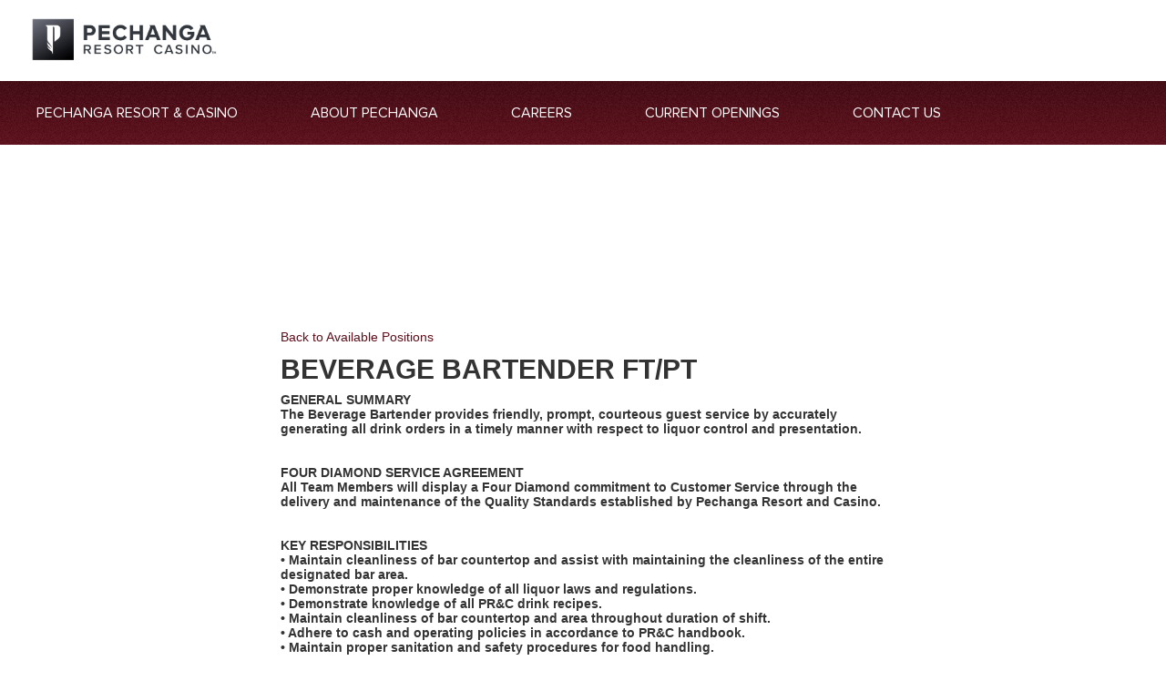

--- FILE ---
content_type: text/css
request_url: https://www.peopleanswers.com/pa/HTML/portal/pechanga2/paStylePortalContentControl.css
body_size: 2095
content:
/* PA Style Portal Content Control */

@import url('../paStylePortalContentControlDefault.css');


/**********/
/* Common */
/**********/

/* Helps with positioning the content. Only positioning items should be used here. */
.paStyleContainer { margin: 60px auto; width: 55% }
a { color : #5e0f1b}
/* You must surround the content area with a div defined with class of "paStyle" */
/* Only fonts should really be defined here */
.paStyle                       { font: 14px Arial, Helvetica, sans-serif; }
/* .paStyle td, div               { font: 14px Arial, Helvetica, sans-serif; } */
.paStyle input, select, option { font: 14px Arial, Helvetica, sans-serif; }
.paStyle a                     { font: 14px Arial, Helvetica, sans-serif; text-decoration: none; }
.paStyle a:hover               { font: 14px Arial, Helvetica, sans-serif; text-decoration: underline; }
.paStyleNavigation         {  }
.paStyleNavigation a       {  }
.paStyleNavigation a:hover {  }

/* Special Case:  Only use to reverse the color of text within Country Popup Selection */
#popUpCountrySelection9619 td {  }


/***************/
/* Portal Main */
/***************/

.paStyleMainContentContainer               { width: 100%; }
.paStyleMainContentSelectionTitle          {  }
.paStyleMainContentLanguage                {  }
.paStyleMainContentLanguage td             {  }
.paStyleMainContentSelectionInstructions   {  }
.paStyleMainContentSelection               {  }
.paStyleMainContentSelection td            {  }

/* individual adjustments for each type of portal search method */
.paStyleMainContentSelectionPostalCode            { margin-left: 70px; }
.paStyleMainContentSelectionStateMetroHigherLevel { margin-left: 70px; }
.paStyleMainContentSelectionStateMetro            { margin-left: 70px; }
.paStyleMainContentSelectionFunctionalArea        {  }

.paStyleMainContentLoginContainer          { width: 100%; }
.paStyleMainContentLoginTitle              {  }
.paStyleMainContentLoginInstructions       {  }
.paStyleMainContentLogin                   { margin-left: 70px; }
.paStyleMainContentLogin td                { text-align: left; !important; }

.paStyleMainInputFieldPostalCode           { width: 120px; }
.paStyleMainInputFieldSearchRadius         { width: auto;  }
.paStyleMainInputFieldStateSelection       { width: auto;  }
.paStyleMainInputFieldMetroSelection       { width: auto; height: 70px; }
.paStyleMainInputFieldHigherLevelSelection { width: auto; height: 80px; }
.paStyleMainInputFieldLogin                { width: 150px; }
.paStyleMainInputFieldPassword             { width: 150px; }


/*****************************/
/* Portal Geographies Select */
/*****************************/

.paStyleGeographiesContentContainer             { width: 100%; }
.paStyleGeographiesContentSelectionTitle        {  }
.paStyleGeographiesContentSelectionInstructions {  }
.paStyleGeographiesContentSelection             {  }
.paStyleGeographiesContentSelection td          {  }
.paStyleGeographiesContentSelectionScrollForce  {
    /* ScrollForce should only be used to implement a scrollable area.
          It exists within the attributes of paStyleGeographiesContentSelection */
    /*
 width: 450px; height: 250px;
 margin: 0px; padding: 0px;
 overflow: auto;
 background: transparent;
 */
}
.paStyleGeographiesContentNavigation            { width: 100%; }
.paStyleGeographiesContentNavigation td         {  }


/***************************/
/* Portal Positions Select */
/***************************/

.paStylePositionsContentContainer             { width: 100%; }
.paStylePositionsContentSelectionTitle        {  }
.paStylePositionsContentSelectionInstructions {  }
.paStylePositionsContentSelection             { width: 95%; }
.paStylePositionsContentSelection td          {  }
.paStylePositionsContentSelectionScrollForce  {
    /* ScrollForce should only be used to implement a scrollable area.
          It exists within the attributes of paStyleGeographiesContentSelection */
    /*
    width: 100%; height: 100px;
    margin: 0px; padding: 0px;
    overflow: auto;
    background: transparent;
    */
}
.paStylePositionsContentRecruiter             { width: 100%; }
.paStylePositionsContentRecruiter td          {  }
.paStylePositionsContentNavigation            { width: 100%; }
.paStylePositionsContentNavigation td         {  }
/* The following 3 classes control the returning candidate section.
   There should rarely ever be the need to modify this section */
.paStylePositionsContentNavigationLogin                       { width: 100%; }
.paStylePositionsContentNavigationLogin td                    {  }
.paStylePositionsContentNavigationLogin td .paStyleNavigation {  }

.paStylePositionsInputFieldInvitedByUserName  { width: 200px; }

/* only background and fonts should be edited through this class */
.paStylePositionsHeading { background: transparent; }
/* use "display: none" on the following if we need to hide the department column */
.paStylePositionsHeadingDepartment { display: none; }


/***************************/
/* Portal Small Business   */
/***************************/

.paStyle .sectionInnerTableBottom {
    text-align: left
}

.paStyle .sectionInnerTableBottom p {
    font-size: 14px; !important;
}

.paStyle #pa-small-business-title {
    line-height: 20px;
    color: #333333;
    font: 18px Arial, Helvetica, sans-serif;
    font-weight: bold;
    text-transform: uppercase;
    -webkit-margin-before: 0.83em;
    -webkit-margin-after: 0.83em;
    -webkit-margin-start: 0px;
    -webkit-margin-end: 0px;
}

.paStyle li.parent {
    margin: 0 0 0 40px;
    padding: 10px 0 0 25px;
    list-style: disc;
    cursor: pointer;
}

.paStyle li.parent .positionTitle {
    display: block;
    width: 420px!important;
    color: #333333;
    font-weight: bold;
}

.paStyle li.parent .positionTitle:hover {
    text-decoration: underline;
    color: #333333;
}

.paStyle li.parent .moreLocations {
    color: #333333;
    display: inline-block;
}

.paStyle li.parent .moreLocations:hover {
    text-decoration: underline;
}

.paStyle li#position a.positionMoreLocations {
    color: #333333;
}

.paStyle ul h4 {
    display: block; !important;
    font: 18px Arial, Helvetica, sans-serif;;
    color: #333333;
    font-weight: bold;
}

.paStyle ul#positionListings, .paStyle ul.positionChildren {
    font: 14px Arial, Helvetica, sans-serif; !important;
    list-style: none;
    padding: 0;
    margin-top: 0;
}

.paStyle .positionChildRight {
    text-align: right;
}

.paStyle div.jobDesc {
    line-height: 20px;
    color: #333333;
    font: 14px Arial, Helvetica, sans-serif; !important;
    font-weight: bold;
}

.paStyle div.jobDesc h2 {
    line-height: 20px;
    color: #333333;
    font-family: Arial, Helvetica, sans-serif;
}

#jobLocation fieldset {
    padding: 7px 10px;
    width: inherit;
    margin-bottom: 15px;
    display: inline;
    border-radius: 10px;
    -moz-border-radius: 10px;
    -webkit-border-radius: 10px;
}

.jobLocationSelect {
    float: left;
    padding: 0 8px 0 0;
    color: #333333;
    width: 420px;
    max-width: 420px;
}

.jobLocationSelect select {
    font-family: Arial, Helvetica, sans-serif;
    padding-right: 15px;
    max-width: 420px;
}

.jobLocationSelect #locations_faux{
    width:520px!important;
}

.jobLocationSelect .customSelectTextContainer{
    width:400px!important;
}

.applyNow {
    float: left;
    cursor: pointer;
}

.paStyleNavigation {
    text-align: left; !important;
    padding: 0 0 0 65px; !important;
}

.paStyleSmallBusinessPositionContentSelectionScrollForce > ul > li.positionCategory {
    padding-top: 25px; !important;
}